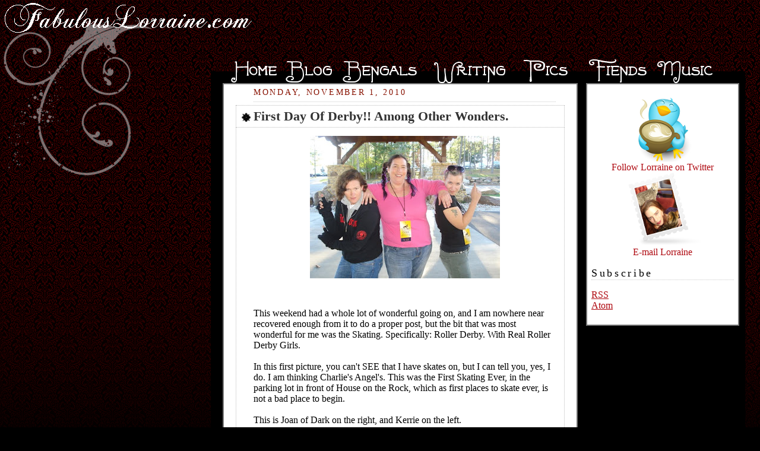

--- FILE ---
content_type: text/html; charset=UTF-8
request_url: http://blog.fabulouslorraine.com/2010/11/first-day-of-derby-among-other-wonders.html?showComment=1453459653405
body_size: 15347
content:
<html>
<head>
<Title>FabulousLorraine.com</title>
<link rel="stylesheet" type="text/css" href="http://fabulouslorraine.com/wp-content/themes/velvet/style.css.php" />
	<link rel="shortcut icon" href="http://fabulouslorraine.com/favicon.ico" type="image/vnd.microsoft.icon"> 
	<link rel="icon" href="http://fabulouslorraine.com/favicon.ico" type="image/vnd.microsoft.icon"> 

<SCRIPT LANGUAGE="JavaScript"
image1 = new Image();
image1.src = "http://fabulouslorraine.com/wp-content/themes/velvet/bengal-hover.png";
image2 = new Image();
image2.src = "http://fabulouslorraine.com/wp-content/themes/velvet/music-hover.png";
image3 = new Image();
image3.src = "http://fabulouslorraine.com/wp-content/themes/velvet/writing-hover.png";
image4 = new Image();
image4.src = "http://fabulouslorraine.com/wp-content/themes/velvet/pics-hover.png";

</script>

    <!--COMMENT-AUTHOR-PICTURE-STARTS-->
    <script src='http://dsai.588.googlepages.com/blogger_comment_author_photos.js' type='text/javascript'></script>
    <script type='text/javascript'>
    //<![CDATA[
    addLoadEvent(function(){showCommentPhotos('commentphoto','comment-author', 1);});
    //]]>
    </script><!--COMMENT-AUTHOR-PICTURE-STOPS-->
<meta name='google-adsense-platform-account' content='ca-host-pub-1556223355139109'/>
<meta name='google-adsense-platform-domain' content='blogspot.com'/>
<!-- --><style type="text/css">@import url(https://www.blogger.com/static/v1/v-css/navbar/3334278262-classic.css);
div.b-mobile {display:none;}
</style>

</head>

<body><script type="text/javascript">
    function setAttributeOnload(object, attribute, val) {
      if(window.addEventListener) {
        window.addEventListener('load',
          function(){ object[attribute] = val; }, false);
      } else {
        window.attachEvent('onload', function(){ object[attribute] = val; });
      }
    }
  </script>
<div id="navbar-iframe-container"></div>
<script type="text/javascript" src="https://apis.google.com/js/platform.js"></script>
<script type="text/javascript">
      gapi.load("gapi.iframes:gapi.iframes.style.bubble", function() {
        if (gapi.iframes && gapi.iframes.getContext) {
          gapi.iframes.getContext().openChild({
              url: 'https://www.blogger.com/navbar/7341973562786153133?origin\x3dhttp://blog.fabulouslorraine.com',
              where: document.getElementById("navbar-iframe-container"),
              id: "navbar-iframe"
          });
        }
      });
    </script>
<div id="rap">
<div id="toplefttitle">
<a href="http://fabulouslorraine.com">
<img src="http://fabulouslorraine.com/wp-content/themes/velvet/fabloswirl.png">
</a>
</div>
<div id="tabs">

<a href="http://fabulouslorraine.com">
<img src="http://fabulouslorraine.com/wp-content/themes/velvet/home.png"></a>
<a href="http://blog.fabulouslorraine.com/">
<img src="http://fabulouslorraine.com/wp-content/themes/velvet/blog.png"></a>
<a href="http://fabulouslorraine.com/bengals/" onmouseover="image1.src='http://fabulouslorraine.com/wp-content/themes/velvet/bengal-hover.png';"
onmouseout="image1.src='http://fabulouslorraine.com/wp-content/themes/velvet/bengal.png';">
<img name="image1" src="http://fabulouslorraine.com/wp-content/themes/velvet/bengal.png"></a>
<a href="http://fabulouslorraine.com/writing/" onmouseover="image3.src='http://fabulouslorraine.com/wp-content/themes/velvet/writing-hover.png';"
onmouseout="image3.src='http://fabulouslorraine.com/wp-content/themes/velvet/writing.png';">
<img name="image3" src="http://fabulouslorraine.com/wp-content/themes/velvet/writing.png"></a>
<a href="http://fabulouslorraine.com/pics/">
<img name="image4" src="http://fabulouslorraine.com/wp-content/themes/velvet/pics.png"></a>
<a href="http://fabulouslorraine.com/fiends/">
<img src="http://fabulouslorraine.com/wp-content/themes/velvet/fiends.png"></a>
<a href="http://fabulouslorraine.com/music/" onmouseover="image2.src='http://fabulouslorraine.com/wp-content/themes/velvet/music-hover.png';"
onmouseout="image2.src='http://fabulouslorraine.com/wp-content/themes/velvet/music.png';">
<img name="image2" src="http://fabulouslorraine.com/wp-content/themes/velvet/music.png"></a>
<!-- <ul id="nav">
<li class="home"><a href="http://fabulouslorraine.com">Home</a></li>
<li class="blog"><a href="http://fabulouslorraine.com/blog/">Blog</a></li>
<li class="bengals"><a href="http://fabulouslorraine.com/bengals/">Bengals</a></li>
<li class="writing"><a href="http://fabulouslorraine.com/writing/">Writing</a></li>
<li class="pics"><a href="http://fabulouslorraine.com/pics/">Pics</a></li>
<li class="fiends"><a href="http://fabulouslorraine.com/fiends/">Fiends</a></li>
<li class="music"><a href="http://fabulouslorraine.com/music/">Music</a></li>
				
				</ul> -->

</div>
<div id="sitebox">

<div id="contentleft">
<div id="contentblog">
<!-- end header -->



    
  <h2 class="date-header">Monday, November 1, 2010</h2>
  

  
     
  <!-- Begin .post -->
  <div class="post"><a name="6117317680224514330"></a>
         
    <h3 class="post-title">
	 
	 First Day Of Derby!! Among Other Wonders.
	 
    </h3>
    

	         <div class="post-body">
	<div>
      <div style="clear:both;"></div><a onblur="try {parent.deselectBloggerImageGracefully();} catch(e) {}" href="https://blogger.googleusercontent.com/img/b/R29vZ2xl/AVvXsEiC1MwL6V7FiYwYfj1U0k5WY0kqKjFcjSprzDzOuPrPUMl3lvf9NzjLdoIRYHM0qZVeEfGOID-LGHKVnQm9v6kgGMPhiGJfRBGttk1Ry4vt4QpfXu7whqR1LsWbfZWnLnev6uAxdQb489_y/s1600/q2.jpg"><img style="margin: 0px auto 10px; display: block; text-align: center; cursor: pointer; width: 320px; height: 240px;" src="https://blogger.googleusercontent.com/img/b/R29vZ2xl/AVvXsEiC1MwL6V7FiYwYfj1U0k5WY0kqKjFcjSprzDzOuPrPUMl3lvf9NzjLdoIRYHM0qZVeEfGOID-LGHKVnQm9v6kgGMPhiGJfRBGttk1Ry4vt4QpfXu7whqR1LsWbfZWnLnev6uAxdQb489_y/s320/q2.jpg" alt="" id="BLOGGER_PHOTO_ID_5534752238606034962" border="0" /></a><br /><br />This weekend had a whole lot of wonderful going on, and I am nowhere near recovered enough from it to do a proper post, but the bit that was most wonderful for me was the Skating. Specifically: Roller Derby. With Real Roller Derby Girls.<br /><br />In this first picture, you can't SEE that I have skates on, but I can tell you, yes, I do. I am thinking Charlie's Angel's. This was the First Skating Ever, in the parking lot in front of House on the Rock, which as first places to skate ever, is not a bad place to begin.<br /><br />This is Joan of Dark on the right, and Kerrie on the left.<br /><br /><a onblur="try {parent.deselectBloggerImageGracefully();} catch(e) {}" href="https://blogger.googleusercontent.com/img/b/R29vZ2xl/AVvXsEi59eS70SiuvQ7H1dwYIl76NrWv_MVD78Cy_oT2vwJJMMm15u1v-7YHJ15ZE9lEqHo5iD_b-3_BPxfB4mu-aTB4w0A68OTUT2OSBTq3eTItEk8_J9dBRnLLsyYqqL4isHhZuOAsNBrEgIAn/s1600/q.jpg"><img style="margin: 0px auto 10px; display: block; text-align: center; cursor: pointer; width: 320px; height: 240px;" src="https://blogger.googleusercontent.com/img/b/R29vZ2xl/AVvXsEi59eS70SiuvQ7H1dwYIl76NrWv_MVD78Cy_oT2vwJJMMm15u1v-7YHJ15ZE9lEqHo5iD_b-3_BPxfB4mu-aTB4w0A68OTUT2OSBTq3eTItEk8_J9dBRnLLsyYqqL4isHhZuOAsNBrEgIAn/s320/q.jpg" alt="" id="BLOGGER_PHOTO_ID_5534752237403721282" border="0" /></a>Safety is important when skating Derby, I am learning. And having people who actually CAN skate, NOT in skates holding your hands, is a good way to start. This will be helpful for both you, and the innocents around you.<br /><br /><a onblur="try {parent.deselectBloggerImageGracefully();} catch(e) {}" href="https://blogger.googleusercontent.com/img/b/R29vZ2xl/AVvXsEiQ7f3Q3uWKuFSXZgmiFRqUFfJyucG4h86Kub_1npHb8uFh4SD52VyjEILVowu0VD9R1EUeNwrG4Uv9wp0qjujmespBv0Fcb4bvQBXxdNlmyB7cuh2rAG4bONQ7nnyYOskVWYfbVYsLx9sz/s1600/SANY0016.JPG"><img style="margin: 0px auto 10px; display: block; text-align: center; cursor: pointer; width: 320px; height: 180px;" src="https://blogger.googleusercontent.com/img/b/R29vZ2xl/AVvXsEiQ7f3Q3uWKuFSXZgmiFRqUFfJyucG4h86Kub_1npHb8uFh4SD52VyjEILVowu0VD9R1EUeNwrG4Uv9wp0qjujmespBv0Fcb4bvQBXxdNlmyB7cuh2rAG4bONQ7nnyYOskVWYfbVYsLx9sz/s320/SANY0016.JPG" alt="" id="BLOGGER_PHOTO_ID_5534756511038981330" border="0" /></a>If you survive Day 1 at HOTR, you may be lucky enough to move onto Day 2. At a proper Roller Rink, where you can skate AFTER the real practice. After watching the real practice for a couple of hours, you know, beyond any shadow of a doubt, that you are not yet ready for that. Your goals become your own. Mine were simply: Get the skates on, and skate without holding an Rollers Girls hands. (May have been working against myself on that one.)<br /><br />Got the gear on and am feeling pretty tough. Yeah, I do do this all the time. (That's Jane Ire on the left.<br /><br /><a onblur="try {parent.deselectBloggerImageGracefully();} catch(e) {}" href="https://blogger.googleusercontent.com/img/b/R29vZ2xl/AVvXsEiO1G0h3x-TO4iB18CZrQ6nypvRl260Ym3fxQ1wlKKgHoxsdDegOmdc89j83TTostsomf0X4hj6Gww3MuDybSFkdkZ8hiKYhV0bRZwiAtqlG31Lg8yS8LbXy0JHkel6-uSDjJFKK0zgau4y/s1600/SANY0028.JPG"><img style="margin: 0px auto 10px; display: block; text-align: center; cursor: pointer; width: 320px; height: 180px;" src="https://blogger.googleusercontent.com/img/b/R29vZ2xl/AVvXsEiO1G0h3x-TO4iB18CZrQ6nypvRl260Ym3fxQ1wlKKgHoxsdDegOmdc89j83TTostsomf0X4hj6Gww3MuDybSFkdkZ8hiKYhV0bRZwiAtqlG31Lg8yS8LbXy0JHkel6-uSDjJFKK0zgau4y/s320/SANY0028.JPG" alt="" id="BLOGGER_PHOTO_ID_5534756510945390482" border="0" /></a>It's important to Plan stratagy. And rest. Often. Becuase your calves are going to be screaming calves of doom. They will hurt.  A lot. It is Derby, and there will be pain. Best to understand this up front. I didn't much get hipchecked, skated upon, run over, punched or hit. Just skated around. Painful enough.<br /><br /><a onblur="try {parent.deselectBloggerImageGracefully();} catch(e) {}" href="https://blogger.googleusercontent.com/img/b/R29vZ2xl/AVvXsEidtzcricz2vy1lErKvRmxB_5N8Hwh3C3z81HFvhwEnckFhDkL_291_jmQjzpTkRkJWQZmF0gisEq92hckaYYLzHUm_7iwDMePlGAzztiFqxUhRo38hlV9DCq8-p28UyknKEaGcu4c9gliT/s1600/SANY0092.JPG"><img style="margin: 0px auto 10px; display: block; text-align: center; cursor: pointer; width: 320px; height: 180px;" src="https://blogger.googleusercontent.com/img/b/R29vZ2xl/AVvXsEidtzcricz2vy1lErKvRmxB_5N8Hwh3C3z81HFvhwEnckFhDkL_291_jmQjzpTkRkJWQZmF0gisEq92hckaYYLzHUm_7iwDMePlGAzztiFqxUhRo38hlV9DCq8-p28UyknKEaGcu4c9gliT/s320/SANY0092.JPG" alt="" id="BLOGGER_PHOTO_ID_5534756512061164258" border="0" /></a>Here's Madison's Allie Gator showing me how when you think you are going to FALL on your, say ASS, crouch down and get LOW. Oddly enough, this works. And you feel really cool doing it.<br /><br />I love this. I want to skate. I grew up a figure skater. I can learn this. I can get FIT enough to do this.<br /><br />Watch me:<br /><br />(No, literally, get it???)<br /><br /><object height="385" width="640"><param name="movie" value="http://www.youtube.com/v/WFSMq1XHyCU?fs=1&amp;hl=en_US&amp;color1=0x402061&amp;color2=0x9461ca"><param name="allowFullScreen" value="true"><param name="allowscriptaccess" value="always"><embed src="http://www.youtube.com/v/WFSMq1XHyCU?fs=1&amp;hl=en_US&amp;color1=0x402061&amp;color2=0x9461ca" type="application/x-shockwave-flash" allowscriptaccess="always" allowfullscreen="true" height="385" width="640"></embed></object><br /><br />Almost as Magic as Derby was this: My Boss brought Me, Joan of Dark, Danguy, Pat Rothfuss and Tom with him on the Carousal at House on the Rock.<br /><br />Which is not something anyone will ever forget. Are we smiling like the phrase "from ear to ear" was just invented?<br /><br />Why yes, we are.<br /><br /><object height="385" width="640"><param name="movie" value="http://www.youtube.com/v/gNwAo0eNAYo?fs=1&amp;hl=en_US"><param name="allowFullScreen" value="true"><param name="allowscriptaccess" value="always"><embed src="http://www.youtube.com/v/gNwAo0eNAYo?fs=1&amp;hl=en_US" type="application/x-shockwave-flash" allowscriptaccess="always" allowfullscreen="true" height="385" width="640"></embed></object><br /><br />Love and Derby,<br />Lorraine<div style="clear:both; padding-bottom:0.25em"></div>
    </div>
    </div>
    
    <p class="post-footer">
      <em>posted by FabulousLorraine&nbsp;at 
    <a class="post-footer-link" href="http://blog.fabulouslorraine.com/2010/11/first-day-of-derby-among-other-wonders.html" title="permanent link"> 8:03 PM </a></em> &nbsp;
       
    </p>
  
  </div>
  <!-- End .post -->
  
  
  
  <!-- Begin #comments -->
 
<script type="text/javascript">
<!--
  var regexS = "[\\?&]commentPage=([^&#]*)";
  var regex = new RegExp( regexS );
  var results = regex.exec( window.location.href );
  if( results == null )
    comment_num = 0;
  else
    comment_num = (results[1] - 1) * 200;
//-->
</script>
  <div id="comments">

	<a name="comments"></a>
        <h4>52 Comments:</h4>
        <dl id="comments-block">
          
      
      <dt class="comment-poster" id="c7137475961929740514"><a name="c7137475961929740514"></a>
        At <a href="http://blog.fabulouslorraine.com/2010/11/first-day-of-derby-among-other-wonders.html?showComment=1288666147728#c7137475961929740514" title="comment permalink">21:49</a> <span style="line-height:16px" class="comment-icon blogger-comment-icon"><img src="https://resources.blogblog.com/img/b16-rounded.gif" alt="Blogger" style="display:inline;" /></span>&nbsp;<a href="https://www.blogger.com/profile/13776798562258217431" rel="nofollow">Dragonsally</a> said...
<script type="text/javascript">
<!--
comment_num++;
document.write("<span class='commentnumber'>#" + comment_num + "</span>");
//-->
</script>
      </dt>
      <dd class="comment-body">

        <p>Wheeeee. You are having FUN.<br /><br />Your ice skating skills should transfer over to roller skating really well shouldn&#39;t they?<br /><br />Took me a while, but I finally spotted you on the carousel.  My Fods, that is an awesome thing.<br /><br />I&#39;m glad you had such a wonderful weekend.</p>
      </dd>

      
      <dt class="comment-poster" id="c8048852781525671452"><a name="c8048852781525671452"></a>
        At <a href="http://blog.fabulouslorraine.com/2010/11/first-day-of-derby-among-other-wonders.html?showComment=1288666243002#c8048852781525671452" title="comment permalink">21:50</a> <span style="line-height:16px" class="comment-icon blogger-comment-icon"><img src="https://resources.blogblog.com/img/b16-rounded.gif" alt="Blogger" style="display:inline;" /></span>&nbsp;<a href="https://www.blogger.com/profile/13424603214617496330" rel="nofollow">Cecily</a> said...
<script type="text/javascript">
<!--
comment_num++;
document.write("<span class='commentnumber'>#" + comment_num + "</span>");
//-->
</script>
      </dt>
      <dd class="comment-body">

        <p>Looks absolutely delightful.  I tried skating last year sometime, and was just dreadful at it.  I used to do it as a child and never got the hang of it.  But as a teenager I got blades, and did that quite regularly.  So at the rink, I upgraded to the blades and very quickly became the queen of the rink.  I love my some roller blading.  Skating...not so much.  But it is nice to see you have such a lovely time!</p>
      </dd>

      
      <dt class="comment-poster" id="c6473166889289840406"><a name="c6473166889289840406"></a>
        At <a href="http://blog.fabulouslorraine.com/2010/11/first-day-of-derby-among-other-wonders.html?showComment=1288668632993#c6473166889289840406" title="comment permalink">22:30</a> <span style="line-height:16px" class="comment-icon blogger-comment-icon"><img src="https://resources.blogblog.com/img/b16-rounded.gif" alt="Blogger" style="display:inline;" /></span>&nbsp;<a href="https://www.blogger.com/profile/04232448783167992118" rel="nofollow">Na</a> said...
<script type="text/javascript">
<!--
comment_num++;
document.write("<span class='commentnumber'>#" + comment_num + "</span>");
//-->
</script>
      </dt>
      <dd class="comment-body">

        <p>and here i worried that HotR would be all work and no play for you.<br /><br />enjoy skating again! <br /><br />i discovered last weekend that ice skates are way more affordable than i imagined, and so think perhaps this is the winter we find more ways to be outdoors. the city has a lake, after all, on which everyone can skate, and most neighborhoods have outdoor rinks. i would expect the monsters to be literally skating circles around me in no time.</p>
      </dd>

      
      <dt class="comment-poster" id="c4433243267871157020"><a name="c4433243267871157020"></a>
        At <a href="http://blog.fabulouslorraine.com/2010/11/first-day-of-derby-among-other-wonders.html?showComment=1288669038648#c4433243267871157020" title="comment permalink">22:37</a> <span style="line-height:16px" class="comment-icon blogger-comment-icon"><img src="https://resources.blogblog.com/img/b16-rounded.gif" alt="Blogger" style="display:inline;" /></span>&nbsp;<a href="https://www.blogger.com/profile/03355803193314619996" rel="nofollow">Beez</a> said...
<script type="text/javascript">
<!--
comment_num++;
document.write("<span class='commentnumber'>#" + comment_num + "</span>");
//-->
</script>
      </dt>
      <dd class="comment-body">

        <p>Awesome! Looks like a great weekend, even if much work.<br /><br />My bunch that went to HoTR have LOTS of pictures, some of you and Boss and the gang on the carousel. Your faces are all lit up like little kids.<br /><br />I&#39;m still suffering a case of the sads from not being able to go. A bunch of my crew were flying out of Minneapolis today, so at least I got to see them last night- and feed  some of them breakfast today.</p>
      </dd>

      
      <dt class="comment-poster" id="c6481297470807625515"><a name="c6481297470807625515"></a>
        At <a href="http://blog.fabulouslorraine.com/2010/11/first-day-of-derby-among-other-wonders.html?showComment=1288671743399#c6481297470807625515" title="comment permalink">23:22</a> <span style="line-height:16px" class="comment-icon blogger-comment-icon"><img src="https://resources.blogblog.com/img/b16-rounded.gif" alt="Blogger" style="display:inline;" /></span>&nbsp;<a href="https://www.blogger.com/profile/13424603214617496330" rel="nofollow">Cecily</a> said...
<script type="text/javascript">
<!--
comment_num++;
document.write("<span class='commentnumber'>#" + comment_num + "</span>");
//-->
</script>
      </dt>
      <dd class="comment-body">

        <p>Never!  And hopefully it will be one I can make this time!  :-)</p>
      </dd>

      
      <dt class="comment-poster" id="c5577005430125913154"><a name="c5577005430125913154"></a>
        At <a href="http://blog.fabulouslorraine.com/2010/11/first-day-of-derby-among-other-wonders.html?showComment=1288677833395#c5577005430125913154" title="comment permalink">01:03</a> <span style="line-height:16px" class="comment-icon blogger-comment-icon"><img src="https://resources.blogblog.com/img/b16-rounded.gif" alt="Blogger" style="display:inline;" /></span>&nbsp;<a href="https://www.blogger.com/profile/12462723005560128474" rel="nofollow">spacedlaw</a> said...
<script type="text/javascript">
<!--
comment_num++;
document.write("<span class='commentnumber'>#" + comment_num + "</span>");
//-->
</script>
      </dt>
      <dd class="comment-body">

        <p>I saw you doing this ASS manouver!<br />That carrousel looks enormous. I am pretty sure it is magic too (not just something you read in a book).</p>
      </dd>

      
      <dt class="comment-poster" id="c2319293626445104970"><a name="c2319293626445104970"></a>
        At <a href="http://blog.fabulouslorraine.com/2010/11/first-day-of-derby-among-other-wonders.html?showComment=1288680867944#c2319293626445104970" title="comment permalink">01:54</a> <span style="line-height:16px" class="comment-icon blogger-comment-icon"><img src="https://resources.blogblog.com/img/b16-rounded.gif" alt="Blogger" style="display:inline;" /></span>&nbsp;<a href="https://www.blogger.com/profile/09234975039675044712" rel="nofollow">Marjorie</a> said...
<script type="text/javascript">
<!--
comment_num++;
document.write("<span class='commentnumber'>#" + comment_num + "</span>");
//-->
</script>
      </dt>
      <dd class="comment-body">

        <p>awesome!<br />I love the video of the carousel, with everyone&#39;s inner child unable to beieve it&#39;s true!</p>
      </dd>

      
      <dt class="comment-poster" id="c6121615464182948909"><a name="c6121615464182948909"></a>
        At <a href="http://blog.fabulouslorraine.com/2010/11/first-day-of-derby-among-other-wonders.html?showComment=1288681766869#c6121615464182948909" title="comment permalink">02:09</a> <span style="line-height:16px" class="comment-icon blogger-comment-icon"><img src="https://resources.blogblog.com/img/b16-rounded.gif" alt="Blogger" style="display:inline;" /></span>&nbsp;<a href="https://www.blogger.com/profile/04232448783167992118" rel="nofollow">Na</a> said...
<script type="text/javascript">
<!--
comment_num++;
document.write("<span class='commentnumber'>#" + comment_num + "</span>");
//-->
</script>
      </dt>
      <dd class="comment-body">

        <p>i still need to watch the videos. but my &#39;puter is not friendly to such endeavours lately.<br /><br />pumpkin hour long past. &#39;night-morning, all.</p>
      </dd>

      
      <dt class="comment-poster" id="c4104459122288382588"><a name="c4104459122288382588"></a>
        At <a href="http://blog.fabulouslorraine.com/2010/11/first-day-of-derby-among-other-wonders.html?showComment=1288700707019#c4104459122288382588" title="comment permalink">07:25</a> <span style="line-height:16px" class="comment-icon blogger-comment-icon"><img src="https://resources.blogblog.com/img/b16-rounded.gif" alt="Blogger" style="display:inline;" /></span>&nbsp;<a href="https://www.blogger.com/profile/02521037126455578791" rel="nofollow">EmilyOliveP</a> said...
<script type="text/javascript">
<!--
comment_num++;
document.write("<span class='commentnumber'>#" + comment_num + "</span>");
//-->
</script>
      </dt>
      <dd class="comment-body">

        <p>That roller derby looks like INCREDIBLE fun!</p>
      </dd>

      
      <dt class="comment-poster" id="c3521364670324846963"><a name="c3521364670324846963"></a>
        At <a href="http://blog.fabulouslorraine.com/2010/11/first-day-of-derby-among-other-wonders.html?showComment=1288703816991#c3521364670324846963" title="comment permalink">08:16</a> <span style="line-height:16px" class="comment-icon blogger-comment-icon"><img src="https://resources.blogblog.com/img/b16-rounded.gif" alt="Blogger" style="display:inline;" /></span>&nbsp;<a href="https://www.blogger.com/profile/14971422575050774216" rel="nofollow">Maura Janelle</a> said...
<script type="text/javascript">
<!--
comment_num++;
document.write("<span class='commentnumber'>#" + comment_num + "</span>");
//-->
</script>
      </dt>
      <dd class="comment-body">

        <p>Turning around is a huge feat, you should be really proud. Great Job, Lorraiane!</p>
      </dd>

      
      <dt class="comment-poster" id="c8791856046059661945"><a name="c8791856046059661945"></a>
        At <a href="http://blog.fabulouslorraine.com/2010/11/first-day-of-derby-among-other-wonders.html?showComment=1288709477324#c8791856046059661945" title="comment permalink">09:51</a> <span style="line-height:16px" class="comment-icon blogger-comment-icon"><img src="https://resources.blogblog.com/img/b16-rounded.gif" alt="Blogger" style="display:inline;" /></span>&nbsp;<a href="https://www.blogger.com/profile/14889080113368458412" rel="nofollow">FabulousLorraine</a> said...
<script type="text/javascript">
<!--
comment_num++;
document.write("<span class='commentnumber'>#" + comment_num + "</span>");
//-->
</script>
      </dt>
      <dd class="comment-body">

        <p>Wait, Maurna, I met you this weekend, didn&#39;t I??? I kept trying to figure out where I knew that NAME!<br /><br />Hit me over the head with it next time, I wanted to hang out some!!!!<br /><br />Sad morning here, all the guests are gone and what is left is work and chaos.</p>
      </dd>

      
      <dt class="comment-poster" id="c3283132943888830374"><a name="c3283132943888830374"></a>
        At <a href="http://blog.fabulouslorraine.com/2010/11/first-day-of-derby-among-other-wonders.html?showComment=1288715049474#c3283132943888830374" title="comment permalink">11:24</a> <span style="line-height:16px" class="comment-icon anon-comment-icon"><img src="https://resources.blogblog.com/img/anon16-rounded.gif" alt="Anonymous" style="display:inline;" /></span>&nbsp;<span class="anon-comment-author">Anonymous</span> said...
<script type="text/javascript">
<!--
comment_num++;
document.write("<span class='commentnumber'>#" + comment_num + "</span>");
//-->
</script>
      </dt>
      <dd class="comment-body">

        <p>This is full of so much awesome. Those roller derby girls kick ass. (Also, LOVE the pink striped socks.) One of my good friends from college is a roller derby girl in PA/NJ. If you&#39;re ever around the area, let me know. <br /><br />And OMG, that might be the coolest carousel EVER. Yay for having such a great time. :-)</p>
      </dd>

      
      <dt class="comment-poster" id="c1613428032894153239"><a name="c1613428032894153239"></a>
        At <a href="http://blog.fabulouslorraine.com/2010/11/first-day-of-derby-among-other-wonders.html?showComment=1288721939914#c1613428032894153239" title="comment permalink">13:18</a> <span style="line-height:16px" class="comment-icon blogger-comment-icon"><img src="https://resources.blogblog.com/img/b16-rounded.gif" alt="Blogger" style="display:inline;" /></span>&nbsp;<a href="https://www.blogger.com/profile/02521037126455578791" rel="nofollow">EmilyOliveP</a> said...
<script type="text/javascript">
<!--
comment_num++;
document.write("<span class='commentnumber'>#" + comment_num + "</span>");
//-->
</script>
      </dt>
      <dd class="comment-body">

        <p>Yes, the carousel was AMAZINGLY orange. This I can see despite not being there. I mean that is a HELL of an orange carousel. Whoa.</p>
      </dd>

      
      <dt class="comment-poster" id="c8710155549640609034"><a name="c8710155549640609034"></a>
        At <a href="http://blog.fabulouslorraine.com/2010/11/first-day-of-derby-among-other-wonders.html?showComment=1288722445499#c8710155549640609034" title="comment permalink">13:27</a> <span style="line-height:16px" class="comment-icon blogger-comment-icon"><img src="https://resources.blogblog.com/img/b16-rounded.gif" alt="Blogger" style="display:inline;" /></span>&nbsp;<a href="https://www.blogger.com/profile/14889080113368458412" rel="nofollow">FabulousLorraine</a> said...
<script type="text/javascript">
<!--
comment_num++;
document.write("<span class='commentnumber'>#" + comment_num + "</span>");
//-->
</script>
      </dt>
      <dd class="comment-body">

        <p>Not orange. RED.</p>
      </dd>

      
      <dt class="comment-poster" id="c7988625561631763386"><a name="c7988625561631763386"></a>
        At <a href="http://blog.fabulouslorraine.com/2010/11/first-day-of-derby-among-other-wonders.html?showComment=1288728385820#c7988625561631763386" title="comment permalink">15:06</a> <span style="line-height:16px" class="comment-icon blogger-comment-icon"><img src="https://resources.blogblog.com/img/b16-rounded.gif" alt="Blogger" style="display:inline;" /></span>&nbsp;<a href="https://www.blogger.com/profile/07517404330627066084" rel="nofollow">Vinity</a> said...
<script type="text/javascript">
<!--
comment_num++;
document.write("<span class='commentnumber'>#" + comment_num + "</span>");
//-->
</script>
      </dt>
      <dd class="comment-body">

        <p>OMG!! You got to ride the Carousel!! It&#39;s so beautiful. I would have spent the entire time just staring at it. It&#39;s so amazing. <br /><br />You were kicking ass on the skates! I&#39;m so impressed. I would be on my ass the entire time.</p>
      </dd>

      
      <dt class="comment-poster" id="c6920164020163161585"><a name="c6920164020163161585"></a>
        At <a href="http://blog.fabulouslorraine.com/2010/11/first-day-of-derby-among-other-wonders.html?showComment=1288740175561#c6920164020163161585" title="comment permalink">18:22</a> <span style="line-height:16px" class="comment-icon blogger-comment-icon"><img src="https://resources.blogblog.com/img/b16-rounded.gif" alt="Blogger" style="display:inline;" /></span>&nbsp;<a href="https://www.blogger.com/profile/13963039473362523288" rel="nofollow">Hellie</a> said...
<script type="text/javascript">
<!--
comment_num++;
document.write("<span class='commentnumber'>#" + comment_num + "</span>");
//-->
</script>
      </dt>
      <dd class="comment-body">

        <p>What Sally says, wheeeeeee! Wow you are a fast learner, looks like you&#39;re getting to grips with skating already!<br /><br />Yay you did get to ride the carousel - it looks amazing, just as magical as I pictured it! HOTR is definitely on my road trip itinerary (one of these days....)<br /><br />I did another ghost tour this weekend. Not as fun as the Dublin Ghost Bus, of course :o)</p>
      </dd>

      
      <dt class="comment-poster" id="c7731647850285291765"><a name="c7731647850285291765"></a>
        At <a href="http://blog.fabulouslorraine.com/2010/11/first-day-of-derby-among-other-wonders.html?showComment=1288743863989#c7731647850285291765" title="comment permalink">19:24</a> <span style="line-height:16px" class="comment-icon blogger-comment-icon"><img src="https://resources.blogblog.com/img/b16-rounded.gif" alt="Blogger" style="display:inline;" /></span>&nbsp;<a href="https://www.blogger.com/profile/17315945085054575229" rel="nofollow">dabbler</a> said...
<script type="text/javascript">
<!--
comment_num++;
document.write("<span class='commentnumber'>#" + comment_num + "</span>");
//-->
</script>
      </dt>
      <dd class="comment-body">

        <p>I bubbled my way back through Minneapolis and home again.  Think I told everyone (flight attendant, concierge at hotel, waitresses) I met they need to go to HOTR.  Most of them had never heard of it.  Of course, if won&#39;t be the very-special-once-in-a-lifetime-event when they go, but....still.<br /><br />MeDeadly, those skates look easy when you do it.  I know that ain&#39;t so!</p>
      </dd>

      
      <dt class="comment-poster" id="c5213267062451226701"><a name="c5213267062451226701"></a>
        At <a href="http://blog.fabulouslorraine.com/2010/11/first-day-of-derby-among-other-wonders.html?showComment=1288746023001#c5213267062451226701" title="comment permalink">20:00</a> <span style="line-height:16px" class="comment-icon blogger-comment-icon"><img src="https://resources.blogblog.com/img/b16-rounded.gif" alt="Blogger" style="display:inline;" /></span>&nbsp;<a href="https://www.blogger.com/profile/02521037126455578791" rel="nofollow">EmilyOliveP</a> said...
<script type="text/javascript">
<!--
comment_num++;
document.write("<span class='commentnumber'>#" + comment_num + "</span>");
//-->
</script>
      </dt>
      <dd class="comment-body">

        <p>Oops, sorry. RED carousel. <br /><br />Waiting waiting waiting waiting for election results! GO CHAFEE GO!</p>
      </dd>

      
      <dt class="comment-poster" id="c5253060379158039801"><a name="c5253060379158039801"></a>
        At <a href="http://blog.fabulouslorraine.com/2010/11/first-day-of-derby-among-other-wonders.html?showComment=1288747239257#c5253060379158039801" title="comment permalink">20:20</a> <span style="line-height:16px" class="comment-icon blogger-comment-icon"><img src="https://resources.blogblog.com/img/b16-rounded.gif" alt="Blogger" style="display:inline;" /></span>&nbsp;<a href="https://www.blogger.com/profile/02333636638760816308" rel="nofollow">DataGoddess</a> said...
<script type="text/javascript">
<!--
comment_num++;
document.write("<span class='commentnumber'>#" + comment_num + "</span>");
//-->
</script>
      </dt>
      <dd class="comment-body">

        <p>Wheeee!!! Ms. MeDeadly on wheels!!</p>
      </dd>

      
      <dt class="comment-poster" id="c5212232568600988496"><a name="c5212232568600988496"></a>
        At <a href="http://blog.fabulouslorraine.com/2010/11/first-day-of-derby-among-other-wonders.html?showComment=1288748780969#c5212232568600988496" title="comment permalink">20:46</a> <span style="line-height:16px" class="comment-icon blogger-comment-icon"><img src="https://resources.blogblog.com/img/b16-rounded.gif" alt="Blogger" style="display:inline;" /></span>&nbsp;<a href="https://www.blogger.com/profile/14889080113368458412" rel="nofollow">FabulousLorraine</a> said...
<script type="text/javascript">
<!--
comment_num++;
document.write("<span class='commentnumber'>#" + comment_num + "</span>");
//-->
</script>
      </dt>
      <dd class="comment-body">

        <p>Ain&#39;t easy AT ALL, this Roller Skating. Rather very hard in fact. Going again on Friday.<br /><br />I brought Kitty to ZUMBA tonight. A Steph class, figured she may as well start hard and fast. I think she liked it. AT any rate she had energy to cook dinner for us when we got home.<br /><br />I didn&#39;t.<br /><br />Did I tell you I did flying lead changes on Monday? I did. VERY cool. You do them on a horse, and sort of, well change leads while cantering.<br /><br />And on a horse as big as BIG AL, you get really powerful cantering straight.<br /><br />Good to be home. <br /><br />Missing my Joan of Dark and Jane Ire, and Karrie and Dill tho. They all went home today.<br /><br />I may be sleep typing here.</p>
      </dd>

      
      <dt class="comment-poster" id="c2471604928546827983"><a name="c2471604928546827983"></a>
        At <a href="http://blog.fabulouslorraine.com/2010/11/first-day-of-derby-among-other-wonders.html?showComment=1288751800647#c2471604928546827983" title="comment permalink">21:36</a> <span style="line-height:16px" class="comment-icon blogger-comment-icon"><img src="https://resources.blogblog.com/img/b16-rounded.gif" alt="Blogger" style="display:inline;" /></span>&nbsp;<a href="https://www.blogger.com/profile/14927250311096732078" rel="nofollow">Ms T</a> said...
<script type="text/javascript">
<!--
comment_num++;
document.write("<span class='commentnumber'>#" + comment_num + "</span>");
//-->
</script>
      </dt>
      <dd class="comment-body">

        <p>I was grinning from ear to ear just reading that! :)</p>
      </dd>

      
      <dt class="comment-poster" id="c7979905078091661343"><a name="c7979905078091661343"></a>
        At <a href="http://blog.fabulouslorraine.com/2010/11/first-day-of-derby-among-other-wonders.html?showComment=1288751833958#c7979905078091661343" title="comment permalink">21:37</a> <span style="line-height:16px" class="comment-icon blogger-comment-icon"><img src="https://resources.blogblog.com/img/b16-rounded.gif" alt="Blogger" style="display:inline;" /></span>&nbsp;<a href="https://www.blogger.com/profile/02521037126455578791" rel="nofollow">EmilyOliveP</a> said...
<script type="text/javascript">
<!--
comment_num++;
document.write("<span class='commentnumber'>#" + comment_num + "</span>");
//-->
</script>
      </dt>
      <dd class="comment-body">

        <p>This election has me in a certain degree of pain. [O_O]</p>
      </dd>

      
      <dt class="comment-poster" id="c2058830962867638918"><a name="c2058830962867638918"></a>
        At <a href="http://blog.fabulouslorraine.com/2010/11/first-day-of-derby-among-other-wonders.html?showComment=1288752274108#c2058830962867638918" title="comment permalink">21:44</a> <span style="line-height:16px" class="comment-icon blogger-comment-icon"><img src="https://resources.blogblog.com/img/b16-rounded.gif" alt="Blogger" style="display:inline;" /></span>&nbsp;<a href="https://www.blogger.com/profile/14889080113368458412" rel="nofollow">FabulousLorraine</a> said...
<script type="text/javascript">
<!--
comment_num++;
document.write("<span class='commentnumber'>#" + comment_num + "</span>");
//-->
</script>
      </dt>
      <dd class="comment-body">

        <p>I am noodle now. Just hottubbed with Kitty. That hot tub has so saved me. Again. And Again. And again.</p>
      </dd>

      
      <dt class="comment-poster" id="c4161295051750348428"><a name="c4161295051750348428"></a>
        At <a href="http://blog.fabulouslorraine.com/2010/11/first-day-of-derby-among-other-wonders.html?showComment=1288752575459#c4161295051750348428" title="comment permalink">21:49</a> <span style="line-height:16px" class="comment-icon blogger-comment-icon"><img src="https://resources.blogblog.com/img/b16-rounded.gif" alt="Blogger" style="display:inline;" /></span>&nbsp;<a href="https://www.blogger.com/profile/02521037126455578791" rel="nofollow">EmilyOliveP</a> said...
<script type="text/javascript">
<!--
comment_num++;
document.write("<span class='commentnumber'>#" + comment_num + "</span>");
//-->
</script>
      </dt>
      <dd class="comment-body">

        <p>We have no hot tub but ... I layer my shirts at night to stay warm ... and ... nah, that ain&#39;t gonna compare ... <br /><br />My gubernatorial guy won! WHOOT.</p>
      </dd>

      
      <dt class="comment-poster" id="c6692213232519727233"><a name="c6692213232519727233"></a>
        At <a href="http://blog.fabulouslorraine.com/2010/11/first-day-of-derby-among-other-wonders.html?showComment=1288792114261#c6692213232519727233" title="comment permalink">08:48</a> <span style="line-height:16px" class="comment-icon blogger-comment-icon"><img src="https://resources.blogblog.com/img/b16-rounded.gif" alt="Blogger" style="display:inline;" /></span>&nbsp;<a href="https://www.blogger.com/profile/05604909119508288912" rel="nofollow">Phiala</a> said...
<script type="text/javascript">
<!--
comment_num++;
document.write("<span class='commentnumber'>#" + comment_num + "</span>");
//-->
</script>
      </dt>
      <dd class="comment-body">

        <p>Slowly catching up on the world. <br /><br />Or not.<br /><br />Glad you all had such fun!</p>
      </dd>

      
      <dt class="comment-poster" id="c3436740902826364757"><a name="c3436740902826364757"></a>
        At <a href="http://blog.fabulouslorraine.com/2010/11/first-day-of-derby-among-other-wonders.html?showComment=1288805860050#c3436740902826364757" title="comment permalink">12:37</a> <span style="line-height:16px" class="comment-icon blogger-comment-icon"><img src="https://resources.blogblog.com/img/b16-rounded.gif" alt="Blogger" style="display:inline;" /></span>&nbsp;<a href="https://www.blogger.com/profile/01744769677638457169" rel="nofollow">Jane</a> said...
<script type="text/javascript">
<!--
comment_num++;
document.write("<span class='commentnumber'>#" + comment_num + "</span>");
//-->
</script>
      </dt>
      <dd class="comment-body">

        <p>Skating - yay!  <br /><br />Well, I missed HOTR due to a week long hospital stay.  But I&#39;m home and recovering, so that is all good.  But still sad to have missed it.  And given $$ to the airlines :-(</p>
      </dd>

      
      <dt class="comment-poster" id="c8987588042470006492"><a name="c8987588042470006492"></a>
        At <a href="http://blog.fabulouslorraine.com/2010/11/first-day-of-derby-among-other-wonders.html?showComment=1288807831354#c8987588042470006492" title="comment permalink">13:10</a> <span style="line-height:16px" class="comment-icon blogger-comment-icon"><img src="https://resources.blogblog.com/img/b16-rounded.gif" alt="Blogger" style="display:inline;" /></span>&nbsp;<a href="https://www.blogger.com/profile/02521037126455578791" rel="nofollow">EmilyOliveP</a> said...
<script type="text/javascript">
<!--
comment_num++;
document.write("<span class='commentnumber'>#" + comment_num + "</span>");
//-->
</script>
      </dt>
      <dd class="comment-body">

        <p>Oh no! What happened? Sorry, I clearly have catching up to do.</p>
      </dd>

      
      <dt class="comment-poster" id="c5195336586513222488"><a name="c5195336586513222488"></a>
        At <a href="http://blog.fabulouslorraine.com/2010/11/first-day-of-derby-among-other-wonders.html?showComment=1288817471965#c5195336586513222488" title="comment permalink">15:51</a> <span style="line-height:16px" class="comment-icon blogger-comment-icon"><img src="https://resources.blogblog.com/img/b16-rounded.gif" alt="Blogger" style="display:inline;" /></span>&nbsp;<a href="https://www.blogger.com/profile/01744769677638457169" rel="nofollow">Jane</a> said...
<script type="text/javascript">
<!--
comment_num++;
document.write("<span class='commentnumber'>#" + comment_num + "</span>");
//-->
</script>
      </dt>
      <dd class="comment-body">

        <p>Bad case of Clostridium difficile infection.</p>
      </dd>

      
      <dt class="comment-poster" id="c1408284817343006222"><a name="c1408284817343006222"></a>
        At <a href="http://blog.fabulouslorraine.com/2010/11/first-day-of-derby-among-other-wonders.html?showComment=1288831983685#c1408284817343006222" title="comment permalink">19:53</a> <span style="line-height:16px" class="comment-icon blogger-comment-icon"><img src="https://resources.blogblog.com/img/b16-rounded.gif" alt="Blogger" style="display:inline;" /></span>&nbsp;<a href="https://www.blogger.com/profile/14595160037505494910" rel="nofollow">Pi R Squared</a> said...
<script type="text/javascript">
<!--
comment_num++;
document.write("<span class='commentnumber'>#" + comment_num + "</span>");
//-->
</script>
      </dt>
      <dd class="comment-body">

        <p>Quiche!  On skates...awesome!  It brought me back to my teenage years and the local rink and the speed team.  I had sooo wanted to be in Derby, but by the time I was old enough its popularity had fizzled out.  Boo!  You&#39;ll pick it up quick enough...become one with your skates and the next thing you know you&#39;ll be flying round the floor doing circles around the others!  (I so love watching you try/learn new things.)<br />PS:  That carousel is magical and divine!</p>
      </dd>

      
      <dt class="comment-poster" id="c3423650016248431199"><a name="c3423650016248431199"></a>
        At <a href="http://blog.fabulouslorraine.com/2010/11/first-day-of-derby-among-other-wonders.html?showComment=1288832023772#c3423650016248431199" title="comment permalink">19:53</a> <span style="line-height:16px" class="comment-icon blogger-comment-icon"><img src="https://resources.blogblog.com/img/b16-rounded.gif" alt="Blogger" style="display:inline;" /></span>&nbsp;<a href="https://www.blogger.com/profile/17315945085054575229" rel="nofollow">dabbler</a> said...
<script type="text/javascript">
<!--
comment_num++;
document.write("<span class='commentnumber'>#" + comment_num + "</span>");
//-->
</script>
      </dt>
      <dd class="comment-body">

        <p>Yowzers, Jane, that&#39;s really nasty stuff.  Glad you are okay.</p>
      </dd>

      
      <dt class="comment-poster" id="c4051862189486865294"><a name="c4051862189486865294"></a>
        At <a href="http://blog.fabulouslorraine.com/2010/11/first-day-of-derby-among-other-wonders.html?showComment=1288848724934#c4051862189486865294" title="comment permalink">00:32</a> <span style="line-height:16px" class="comment-icon anon-comment-icon"><img src="https://resources.blogblog.com/img/anon16-rounded.gif" alt="Anonymous" style="display:inline;" /></span>&nbsp;<a href="http://howlokitty.livejournal.com" rel="nofollow">Wendy Withers</a> said...
<script type="text/javascript">
<!--
comment_num++;
document.write("<span class='commentnumber'>#" + comment_num + "</span>");
//-->
</script>
      </dt>
      <dd class="comment-body">

        <p>Jane- Get better!<br /><br />Some good and bad stuff going on in New Orleans. <br /><br />1. Dresden Dolls Show coming UP!!!!! I&#39;m pretty much rolling around on the ground from the excitement.<br /><br />It is confirmed that I will be teaching at least one class next semester.<br /><br />I am registered for my classes for next semester.<br /><br />I am going to see if I can get into a writing workshop in Scotland this summer.<br /><br />My mouth hurts. I&#39;m not sure how much longer I can ignore the fact that one of my wisdom teeth is crumbling away, but I cannot afford to have it taken care of. I&#39;m going to have to look into my options. Lame.</p>
      </dd>

      
      <dt class="comment-poster" id="c6536425713693747365"><a name="c6536425713693747365"></a>
        At <a href="http://blog.fabulouslorraine.com/2010/11/first-day-of-derby-among-other-wonders.html?showComment=1288880640876#c6536425713693747365" title="comment permalink">09:24</a> <span style="line-height:16px" class="comment-icon blogger-comment-icon"><img src="https://resources.blogblog.com/img/b16-rounded.gif" alt="Blogger" style="display:inline;" /></span>&nbsp;<a href="https://www.blogger.com/profile/01243038923733517688" rel="nofollow">vampi</a> said...
<script type="text/javascript">
<!--
comment_num++;
document.write("<span class='commentnumber'>#" + comment_num + "</span>");
//-->
</script>
      </dt>
      <dd class="comment-body">

        <p>awesome!</p>
      </dd>

      
      <dt class="comment-poster" id="c3302948494077864989"><a name="c3302948494077864989"></a>
        At <a href="http://blog.fabulouslorraine.com/2010/11/first-day-of-derby-among-other-wonders.html?showComment=1288881519144#c3302948494077864989" title="comment permalink">09:38</a> <span style="line-height:16px" class="comment-icon blogger-comment-icon"><img src="https://resources.blogblog.com/img/b16-rounded.gif" alt="Blogger" style="display:inline;" /></span>&nbsp;<a href="https://www.blogger.com/profile/01243038923733517688" rel="nofollow">vampi</a> said...
<script type="text/javascript">
<!--
comment_num++;
document.write("<span class='commentnumber'>#" + comment_num + "</span>");
//-->
</script>
      </dt>
      <dd class="comment-body">

        <p>oh, and nice twirl on skates</p>
      </dd>

      
      <dt class="comment-poster" id="c4498253782270723451"><a name="c4498253782270723451"></a>
        At <a href="http://blog.fabulouslorraine.com/2010/11/first-day-of-derby-among-other-wonders.html?showComment=1288883325729#c4498253782270723451" title="comment permalink">10:08</a> <span style="line-height:16px" class="comment-icon blogger-comment-icon"><img src="https://resources.blogblog.com/img/b16-rounded.gif" alt="Blogger" style="display:inline;" /></span>&nbsp;<a href="https://www.blogger.com/profile/14889080113368458412" rel="nofollow">FabulousLorraine</a> said...
<script type="text/javascript">
<!--
comment_num++;
document.write("<span class='commentnumber'>#" + comment_num + "</span>");
//-->
</script>
      </dt>
      <dd class="comment-body">

        <p>Good Morning!!!!<br /><br />That&#39;s it for me. Late-ish for work. I mean, I have BEEN working, but I need t be AT work.<br /><br />Apporopos of nothing: It is FREEZING here.</p>
      </dd>

      
      <dt class="comment-poster" id="c3198102686775260336"><a name="c3198102686775260336"></a>
        At <a href="http://blog.fabulouslorraine.com/2010/11/first-day-of-derby-among-other-wonders.html?showComment=1288888544756#c3198102686775260336" title="comment permalink">11:35</a> <span style="line-height:16px" class="comment-icon blogger-comment-icon"><img src="https://resources.blogblog.com/img/b16-rounded.gif" alt="Blogger" style="display:inline;" /></span>&nbsp;<a href="https://www.blogger.com/profile/17315945085054575229" rel="nofollow">dabbler</a> said...
<script type="text/javascript">
<!--
comment_num++;
document.write("<span class='commentnumber'>#" + comment_num + "</span>");
//-->
</script>
      </dt>
      <dd class="comment-body">

        <p>Morning!  Raining buckets here, all day, they say.  Doesn&#39;t matter, cause I get to be in the office for 11 hours, with a couple of breaks....<br /><br />Worth it to have had the days off for HOTR and Minneapolis, though.</p>
      </dd>

      
      <dt class="comment-poster" id="c7237812344295625677"><a name="c7237812344295625677"></a>
        At <a href="http://blog.fabulouslorraine.com/2010/11/first-day-of-derby-among-other-wonders.html?showComment=1288894852124#c7237812344295625677" title="comment permalink">13:20</a> <span style="line-height:16px" class="comment-icon blogger-comment-icon"><img src="https://resources.blogblog.com/img/b16-rounded.gif" alt="Blogger" style="display:inline;" /></span>&nbsp;<a href="https://www.blogger.com/profile/01304351215076622980" rel="nofollow">Chantrelle</a> said...
<script type="text/javascript">
<!--
comment_num++;
document.write("<span class='commentnumber'>#" + comment_num + "</span>");
//-->
</script>
      </dt>
      <dd class="comment-body">

        <p>We got home last night. What a wonderful week. I&#39;m still in a bit of a daze about it.  That is the first time I&#39;ve seen Kitty, Quiche and Boss together. I didn&#39;t think it was possible.  I made Ben&#39;s teacher insanely jealous this morning by first describing HOTR to her then telling her there were also derby girls there (she just had to retire her skates due to knee injury). <br /><br />I just uploaded <a href="http://picasaweb.google.com/vampandorahotr/HouseOnTheRockVacation2010" rel="nofollow">my pics from the week</a>. Lots of dark, blurry, red-lit pictures but i love them nonetheless.<br /><br />Back to &quot;normal&quot; life now here too.  &#39;<br /><br />It was good to see you, however briefly, Lorraine!!!</p>
      </dd>

      
      <dt class="comment-poster" id="c3655302901866494270"><a name="c3655302901866494270"></a>
        At <a href="http://blog.fabulouslorraine.com/2010/11/first-day-of-derby-among-other-wonders.html?showComment=1288900948049#c3655302901866494270" title="comment permalink">15:02</a> <span style="line-height:16px" class="comment-icon blogger-comment-icon"><img src="https://resources.blogblog.com/img/b16-rounded.gif" alt="Blogger" style="display:inline;" /></span>&nbsp;<a href="https://www.blogger.com/profile/01304351215076622980" rel="nofollow">Chantrelle</a> said...
<script type="text/javascript">
<!--
comment_num++;
document.write("<span class='commentnumber'>#" + comment_num + "</span>");
//-->
</script>
      </dt>
      <dd class="comment-body">

        <p>Oops, ticky tick</p>
      </dd>

      
      <dt class="comment-poster" id="c7134763805281311693"><a name="c7134763805281311693"></a>
        At <a href="http://blog.fabulouslorraine.com/2010/11/first-day-of-derby-among-other-wonders.html?showComment=1288905376877#c7134763805281311693" title="comment permalink">16:16</a> <span style="line-height:16px" class="comment-icon blogger-comment-icon"><img src="https://resources.blogblog.com/img/b16-rounded.gif" alt="Blogger" style="display:inline;" /></span>&nbsp;<a href="https://www.blogger.com/profile/13776798562258217431" rel="nofollow">Dragonsally</a> said...
<script type="text/javascript">
<!--
comment_num++;
document.write("<span class='commentnumber'>#" + comment_num + "</span>");
//-->
</script>
      </dt>
      <dd class="comment-body">

        <p>Great photos...and I have to ask, has Ben had a growth spurt?  He seems bigger.</p>
      </dd>

      
      <dt class="comment-poster" id="c1148904031534592957"><a name="c1148904031534592957"></a>
        At <a href="http://blog.fabulouslorraine.com/2010/11/first-day-of-derby-among-other-wonders.html?showComment=1288905878063#c1148904031534592957" title="comment permalink">16:24</a> <span style="line-height:16px" class="comment-icon blogger-comment-icon"><img src="https://resources.blogblog.com/img/b16-rounded.gif" alt="Blogger" style="display:inline;" /></span>&nbsp;<a href="https://www.blogger.com/profile/01304351215076622980" rel="nofollow">Chantrelle</a> said...
<script type="text/javascript">
<!--
comment_num++;
document.write("<span class='commentnumber'>#" + comment_num + "</span>");
//-->
</script>
      </dt>
      <dd class="comment-body">

        <p>Ben is growing like a weed.  He&#39;s 4&#39; tall now. It&#39;s crazy. According to those calculator dealies, he&#39;ll be 6&#39;3&quot; when fully grown. (my cousins are 6&#39;4&quot; and 6&#39;5&quot; so it runs in my family)</p>
      </dd>

      
      <dt class="comment-poster" id="c8564499586179002700"><a name="c8564499586179002700"></a>
        At <a href="http://blog.fabulouslorraine.com/2010/11/first-day-of-derby-among-other-wonders.html?showComment=1288910849327#c8564499586179002700" title="comment permalink">17:47</a> <span style="line-height:16px" class="comment-icon blogger-comment-icon"><img src="https://resources.blogblog.com/img/b16-rounded.gif" alt="Blogger" style="display:inline;" /></span>&nbsp;<a href="https://www.blogger.com/profile/13776798562258217431" rel="nofollow">Dragonsally</a> said...
<script type="text/javascript">
<!--
comment_num++;
document.write("<span class='commentnumber'>#" + comment_num + "</span>");
//-->
</script>
      </dt>
      <dd class="comment-body">

        <p>I&#39;m glad my eyes weren&#39;t deceiving me.  He&#39;s looking good!</p>
      </dd>

      
      <dt class="comment-poster" id="c860342632662523042"><a name="c860342632662523042"></a>
        At <a href="http://blog.fabulouslorraine.com/2010/11/first-day-of-derby-among-other-wonders.html?showComment=1288920640526#c860342632662523042" title="comment permalink">20:30</a> <span style="line-height:16px" class="comment-icon blogger-comment-icon"><img src="https://resources.blogblog.com/img/b16-rounded.gif" alt="Blogger" style="display:inline;" /></span>&nbsp;<a href="https://www.blogger.com/profile/08270744363847902408" rel="nofollow">One Sock Short</a> said...
<script type="text/javascript">
<!--
comment_num++;
document.write("<span class='commentnumber'>#" + comment_num + "</span>");
//-->
</script>
      </dt>
      <dd class="comment-body">

        <p>I feel like such a prodigal fiend. Been away too long. Uberwhelmed, I guess.<br /><br />That first photo really shows off your FIT Lorraine! Fantastic!</p>
      </dd>

      
      <dt class="comment-poster" id="c1808704703947105948"><a name="c1808704703947105948"></a>
        At <a href="http://blog.fabulouslorraine.com/2010/11/first-day-of-derby-among-other-wonders.html?showComment=1288923800104#c1808704703947105948" title="comment permalink">21:23</a> <span style="line-height:16px" class="comment-icon blogger-comment-icon"><img src="https://resources.blogblog.com/img/b16-rounded.gif" alt="Blogger" style="display:inline;" /></span>&nbsp;<a href="https://www.blogger.com/profile/14889080113368458412" rel="nofollow">FabulousLorraine</a> said...
<script type="text/javascript">
<!--
comment_num++;
document.write("<span class='commentnumber'>#" + comment_num + "</span>");
//-->
</script>
      </dt>
      <dd class="comment-body">

        <p>Thanks, OSS!<br /><br />New post is UP! For the WIN...</p>
      </dd>

      
      <dt class="comment-poster" id="c5899791771658848378"><a name="c5899791771658848378"></a>
        At <a href="http://blog.fabulouslorraine.com/2010/11/first-day-of-derby-among-other-wonders.html?showComment=1455934798072#c5899791771658848378" title="comment permalink">20:19</a> <span style="line-height:16px" class="comment-icon blogger-comment-icon"><img src="https://resources.blogblog.com/img/b16-rounded.gif" alt="Blogger" style="display:inline;" /></span>&nbsp;<a href="https://www.blogger.com/profile/07178655273137473683" rel="nofollow">Unknown</a> said...
<script type="text/javascript">
<!--
comment_num++;
document.write("<span class='commentnumber'>#" + comment_num + "</span>");
//-->
</script>
      </dt>
      <dd class="comment-body">

        <p>2016-2-20 leilei<br /><a href="http://www.katespadeoutletsale.in.net" rel="nofollow"><strong>kate spade outlet</strong></a><br /><a href="http://www.new-balanceoutlet.us" rel="nofollow"><strong>new balance shoes</strong></a><br /><a href="http://www.adidasgazelle.me.uk" rel="nofollow"><strong>adidas gazelle</strong></a><br /><a href="http://www.louisvuittonoutlets.name" rel="nofollow"><strong>louis vuitton purses</strong></a><br /><a href="http://www.cheapwholesaleuggboots.com" rel="nofollow"><strong>cheap ugg boots</strong></a><br /><a href="http://www.michaelkorshandbag.org.uk" rel="nofollow"><strong>michael kors handbags</strong></a><br /><a href="http://www.canadagooseoutlet.cc" rel="nofollow"><strong>canada gooses outlet</strong></a><br /><a href="http://www.nikeuk.me.uk" rel="nofollow"><strong>nike uk</strong></a><br /><a href="http://www.michaelkors-uk.me.uk" rel="nofollow"><strong>michael kors outlet</strong></a><br /><a href="http://www.louis-vuitton-outlet.us.com" rel="nofollow"><strong>louis vuitton outlet</strong></a><br /><a href="http://www.louis-vuitton-outlet.us.com" rel="nofollow"><strong>louis vuitton handbags</strong></a><br /><a href="http://www.coach-factoryoutlet.eu.com" rel="nofollow"><strong>coach factory</strong></a><br /><a href="http://www.mcmhandbags.name" rel="nofollow"><strong>mcm handbags</strong></a><br /><a href="http://www.oakley--sunglasses.us.org" rel="nofollow"><strong>cheap oakley sunglasses</strong></a><br /><a href="http://www.montblancpens.us.org" rel="nofollow"><strong>mont blanc pens</strong></a><br /><a href="http://www.michaelkors-handbags.me.uk" rel="nofollow"><strong>michael kors bags</strong></a><br /><a href="http://www.nike-tn-pascher.fr" rel="nofollow"><strong>nike tn pas cher</strong></a><br /><a href="http://www.fitflops.in.net" rel="nofollow"><strong>fitflops shoes</strong></a><br /><a href="http://www.ghdhairstraighteners.com.co" rel="nofollow"><strong>ghd hair straighteners</strong></a><br /><a href="http://www.saclongchamp--pascher.fr" rel="nofollow"><strong>longchamp pas cher</strong></a><br /><a href="http://www.quality-outlet.com" rel="nofollow"><strong>nike shoes</strong></a><br /><a href="http://canadagoose.outletmalls.us.com" rel="nofollow"><strong>canada goose jackets</strong></a><br /><a href="http://www.michaelkorsukbag.co.uk" rel="nofollow"><strong>michael kors bag</strong></a><br /><a href="http://www.hermesbelt.in.net" rel="nofollow"><strong>hermes belt</strong></a><br /><a href="http://www.timberlanduk.me.uk" rel="nofollow"><strong>timberland uk</strong></a><br /><a href="http://www.adidasshoes.name" rel="nofollow"><strong>adidas running shoes</strong></a><br /><a href="http://www.ugg-boots-australia.com" rel="nofollow"><strong>ugg boots australia</strong></a><br /><a href="http://christianlouboutin.outletmalls.us.com" rel="nofollow"><strong>christian louboutin outlet</strong></a><br /><a href="http://www.nike-airmax.org.uk" rel="nofollow"><strong>air max 90</strong></a><br /><a href="http://www.fitflops.us" rel="nofollow"><strong>fitflops sale clearance</strong></a><br /><a href="http://www.truereligion-outlet.in.net" rel="nofollow"><strong>true religion sale</strong></a><br /><a href="http://burberry.eshopping.us.com" rel="nofollow"><strong>burberry outlet online</strong></a><br /><a href="http://www.edhardyukclothing.me.uk" rel="nofollow"><strong>ed hardy uk</strong></a><br /><a href="http://www.authenticlouisvuittonhandbags.net" rel="nofollow"><strong>louis vuitton</strong></a><br /><a href="http://www.michaelkorshandbag.org.uk" rel="nofollow"><strong>michael kors uk</strong></a><br /><a href="http://www.airmax95.org.uk" rel="nofollow"><strong>nike air max 95</strong></a><br /><a href="http://www.coachoutletonlinespick.org" rel="nofollow"><strong>coach outlet online</strong></a><br /><a href="http://michaelkors.outletmalls.us.com" rel="nofollow"><strong>michael kors outlet</strong></a><br /><a href="http://oakley.shopgioia.com" rel="nofollow"><strong>oakley outlet</strong></a><br /><a href="http://www.fitflopssaleclearance.com" rel="nofollow"><strong>fitflop sale </strong></a><br /></p>
      </dd>

      
      <dt class="comment-poster" id="c4721502437107236695"><a name="c4721502437107236695"></a>
        At <a href="http://blog.fabulouslorraine.com/2010/11/first-day-of-derby-among-other-wonders.html?showComment=1470463834660#c4721502437107236695" title="comment permalink">01:10</a> <span style="line-height:16px" class="comment-icon blogger-comment-icon"><img src="https://resources.blogblog.com/img/b16-rounded.gif" alt="Blogger" style="display:inline;" /></span>&nbsp;<a href="https://www.blogger.com/profile/15480087743278905801" rel="nofollow">Unknown</a> said...
<script type="text/javascript">
<!--
comment_num++;
document.write("<span class='commentnumber'>#" + comment_num + "</span>");
//-->
</script>
      </dt>
      <dd class="comment-body">

        <p><a href="https://onlinesbi.io/adding-intra-bank-beneficiary-others-sbi-account.php" rel="nofollow">add intra bank beneficiary to sbi</a></p>
      </dd>

      
      <dt class="comment-poster" id="c6938292827686188633"><a name="c6938292827686188633"></a>
        At <a href="http://blog.fabulouslorraine.com/2010/11/first-day-of-derby-among-other-wonders.html?showComment=1472192130623#c6938292827686188633" title="comment permalink">01:15</a> <span style="line-height:16px" class="comment-icon blogger-comment-icon"><img src="https://resources.blogblog.com/img/b16-rounded.gif" alt="Blogger" style="display:inline;" /></span>&nbsp;<a href="https://www.blogger.com/profile/05574238332145141757" rel="nofollow">MD TAUQEER</a> said...
<script type="text/javascript">
<!--
comment_num++;
document.write("<span class='commentnumber'>#" + comment_num + "</span>");
//-->
</script>
      </dt>
      <dd class="comment-body">

        <p><a href="http://happynavratri.xyz/navratri-day-6-goddess-katyayani-navratri-day-6-pooja-procedure.php" rel="nofollow">navratri day 6</a></p>
      </dd>

      
      <dt class="comment-poster" id="c9077472817241282838"><a name="c9077472817241282838"></a>
        At <a href="http://blog.fabulouslorraine.com/2010/11/first-day-of-derby-among-other-wonders.html?showComment=1472913123101#c9077472817241282838" title="comment permalink">09:32</a> <span style="line-height:16px" class="comment-icon blogger-comment-icon"><img src="https://resources.blogblog.com/img/b16-rounded.gif" alt="Blogger" style="display:inline;" /></span>&nbsp;<a href="https://www.blogger.com/profile/08914861724306532669" rel="nofollow">Unknown</a> said...
<script type="text/javascript">
<!--
comment_num++;
document.write("<span class='commentnumber'>#" + comment_num + "</span>");
//-->
</script>
      </dt>
      <dd class="comment-body">

        <p><a href="http://www.sultanmoviereviews.com/" rel="nofollow">happy Ganesh Chaturthi 2016</a><br /><a href="http://www.sultanmoviereviews.com/2016/08/devotional-sms-of-happy-ganesh.html" rel="nofollow">happy Ganesh Chaturthi 2016 SMS</a><br /><a href="http://www.sultanmoviereviews.com/2016/08/15-top-best-wishes-of-happy-ganesh.html" rel="nofollow">happy Ganesh Chaturthi 2016 Wishes</a><br /><a href="http://www.sultanmoviereviews.com/2016/08/ganesh-chaturthi-2016-message-top-best.html" rel="nofollow">happy Ganesh Chaturthi 2016 Message</a><br /><a href="http://www.sultanmoviereviews.com/2016/08/some-famous-quotes-sayings-of-ganesh.html" rel="nofollow">happy Ganesh Chaturthi 2016 Quotes</a><br /><a href="http://www.sultanmoviereviews.com/2016/08/hd-images-of-ganesh-chaturthi-2016.html" rel="nofollow">happy Ganesh Chaturthi 2016 Images</a><br /><a href="http://www.sultanmoviereviews.com/2016/08/hd-wallpapers-of-happy-ganesh-chaturthi.html" rel="nofollow">happy Ganesh Chaturthi 2016 Wallpapers</a><br /><a href="http://www.sultanmoviereviews.com/2016/08/happy-ganesh-chaturthi-greeting-cards.html" rel="nofollow">happy Ganesh Chaturthi 2016 Greetings</a><br /><a href="http://www.sultanmoviereviews.com/2016/08/unique-happy-ganesh-chaturthi-poems.html" rel="nofollow">happy Ganesh Chaturthi 2016 Poems</a><br /><a href="http://www.sultanmoviereviews.com/2016/08/top-best-ganesh-chaturthi-bhajans.html" rel="nofollow">happy Ganesh Chaturthi 2016 Bhajans</a><br /><a href="http://www.sultanmoviereviews.com/2016/08/happy-ganesh-chaturthi-whatsapp-status.html" rel="nofollow">happy Ganesh Chaturthi 2016 Whatsapp Status</a><br /><a href="http://www.sultanmoviereviews.com/2016/08/wishing-quotes-wishing-sms-wishing.html" rel="nofollow">happy Ganesh Chaturthi 2016 Wishing Quotes</a><br /><a href="http://www.sultanmoviereviews.com/2016/08/hd-happy-ganesh-chaturthi-2016-pictures.html" rel="nofollow">happy Ganesh Chaturthi 2016 Pictures</a><br /><a href="http://www.sultanmoviereviews.com/2016/08/splendid-happy-ganesh-chaturthi-2016.html" rel="nofollow">happy Ganesh Chaturthi 2016 Photos</a><br /><a href="http://www.sultanmoviereviews.com/2016/08/ganesh-chaturthi-sms-best-happy-ganesh.html" rel="nofollow">happy Ganesh Chaturthi 2016 SMS Wishes</a><br /><a href="http://www.sultanmoviereviews.com/2016/08/ganesh-chaturthi-2016-message-quotes.html" rel="nofollow">happy Ganesh Chaturthi 2016 Message In Marathi Gujarati</a><br /><a href="http://www.sultanmoviereviews.com/2016/09/50-ganesh-chaturthi-2016-wishes-quotes.html" rel="nofollow">happy Ganesh Chaturthi 2016 wishes quotes</a><br /><a href="http://www.sultanmoviereviews.com/2016/09/30-ganesh-chaturthi-2016-wishes-top.html" rel="nofollow">happy Ganesh Chaturthi 2016 wishes message</a></p>
      </dd>

      
      <dt class="comment-poster" id="c8733832301786846104"><a name="c8733832301786846104"></a>
        At <a href="http://blog.fabulouslorraine.com/2010/11/first-day-of-derby-among-other-wonders.html?showComment=1477379667637#c8733832301786846104" title="comment permalink">02:14</a> <span style="line-height:16px" class="comment-icon blogger-comment-icon"><img src="https://resources.blogblog.com/img/b16-rounded.gif" alt="Blogger" style="display:inline;" /></span>&nbsp;<a href="https://www.blogger.com/profile/01307268909935474636" rel="nofollow">Karen</a> said...
<script type="text/javascript">
<!--
comment_num++;
document.write("<span class='commentnumber'>#" + comment_num + "</span>");
//-->
</script>
      </dt>
      <dd class="comment-body">

        <p>Our Bengals House Flag hangs vertically and provides a top sleeve for insertion of your flagpole. The Bengals House Flag measures 28x42 inches, is constructed of 2-ply polyester, and both sides are dye sublimated with the NFL team logo as shown.The house flag for Bengals has a liner sewn between its two polyester sides, therefore, this flag is viewable and readable correctly on both sides.Hang your Bengals House Flag with our banner pole or fly it with our 5&#39; wood flagpole and adjustable flag bracket.<br /><br /><a href="http://www.annaflag.com/nfl-flags-c-1/" rel="nofollow">nfl house divided flags</a><br /><a href="http://www.annaflag.com/" rel="nofollow">dallas cowboys american flag</a><a href="http://www.annaflag.com/stlouis-rams-c-1_37/" rel="nofollow">cheap St.Louis Rams house divided flags</a><br /><a href="http://www.annaflag.com/atlanta-falcons-c-1_10/" rel="nofollow">Falcons house divided flags</a></p>
      </dd>

      
      <dt class="comment-poster" id="c5485687576418943547"><a name="c5485687576418943547"></a>
        At <a href="http://blog.fabulouslorraine.com/2010/11/first-day-of-derby-among-other-wonders.html?showComment=1477381870597#c5485687576418943547" title="comment permalink">02:51</a> <span style="line-height:16px" class="comment-icon blogger-comment-icon"><img src="https://resources.blogblog.com/img/b16-rounded.gif" alt="Blogger" style="display:inline;" /></span>&nbsp;<a href="https://www.blogger.com/profile/01307268909935474636" rel="nofollow">Karen</a> said...
<script type="text/javascript">
<!--
comment_num++;
document.write("<span class='commentnumber'>#" + comment_num + "</span>");
//-->
</script>
      </dt>
      <dd class="comment-body">

        <p>Diverso dal quarta stella di fortuna applicati alle Galatasaray 15-16 maglie, il nuovo kit di casa Nike Galatasaray 16-17 è dotato di quattro stelle che siano allineati correttamente sopra la cresta del club<a href="http://www.annamaglie.com" title="poco prezzo magliette" rel="nofollow">maglie da calcio a poco prezzo</a>,<br /><a href="http://www.annamaglie.com" title="maglie calcio prezzo" rel="nofollow">magliette da calcio poco prezzo</a>,  <a href="http://www.annamaglie.com/deportivo-c-5_46/" rel="nofollow">Maglia Deportivo a poco prezzo shop</a><br />  <a href="http://www.annamaglie.com/real-madrid-c-5_7/" rel="nofollow">Maglia real madrid a poco prezzo 2017</a></p>
      </dd>

      
      <dt class="comment-poster" id="c5519066063881220204"><a name="c5519066063881220204"></a>
        At <a href="http://blog.fabulouslorraine.com/2010/11/first-day-of-derby-among-other-wonders.html?showComment=1486127309826#c5519066063881220204" title="comment permalink">07:08</a> <span style="line-height:16px" class="comment-icon blogger-comment-icon"><img src="https://resources.blogblog.com/img/b16-rounded.gif" alt="Blogger" style="display:inline;" /></span>&nbsp;<a href="https://www.blogger.com/profile/12553079764428441504" rel="nofollow">ayesha</a> said...
<script type="text/javascript">
<!--
comment_num++;
document.write("<span class='commentnumber'>#" + comment_num + "</span>");
//-->
</script>
      </dt>
      <dd class="comment-body">

        <p>Visit us now to view &amp; share beautiful collection of Best Images of <br /><a href="https://cinecam.co.uk/happy-rose-day-2017/" rel="nofollow"> rose day quotes </a><br /></p>
      </dd>

      
      <dt class="comment-poster" id="c3478391893090997590"><a name="c3478391893090997590"></a>
        At <a href="http://blog.fabulouslorraine.com/2010/11/first-day-of-derby-among-other-wonders.html?showComment=1489224049918#c3478391893090997590" title="comment permalink">03:20</a> <span style="line-height:16px" class="comment-icon blogger-comment-icon"><img src="https://resources.blogblog.com/img/b16-rounded.gif" alt="Blogger" style="display:inline;" /></span>&nbsp;<a href="https://www.blogger.com/profile/02347430865150391231" rel="nofollow">Rashmi Panwar</a> said...
<script type="text/javascript">
<!--
comment_num++;
document.write("<span class='commentnumber'>#" + comment_num + "</span>");
//-->
</script>
      </dt>
      <dd class="comment-body">

        <p>thanks for sharing this comment...<br /><br /><br /><a href="http://www.bollywoodmoi.com/" rel="nofollow">Bollywood Moi</a></p>
      </dd>

      
      <dt class="comment-poster" id="c4195975530884974993"><a name="c4195975530884974993"></a>
        At <a href="http://blog.fabulouslorraine.com/2010/11/first-day-of-derby-among-other-wonders.html?showComment=1500365903325#c4195975530884974993" title="comment permalink">03:18</a> <span style="line-height:16px" class="comment-icon blogger-comment-icon"><img src="https://resources.blogblog.com/img/b16-rounded.gif" alt="Blogger" style="display:inline;" /></span>&nbsp;<a href="https://www.blogger.com/profile/05537108229501880465" rel="nofollow">Unknown</a> said...
<script type="text/javascript">
<!--
comment_num++;
document.write("<span class='commentnumber'>#" + comment_num + "</span>");
//-->
</script>
      </dt>
      <dd class="comment-body">

        <p>The most unique way to celebrate Friendship Day would be hold a gathering for your favorate images,quotes,hd wallpapers,messages,pics,photos and many more... Be that as it may, this thought needs a touch of arranging and exertion as you have to choose where to post(facebook,whatssapp,twitter,instagrame etc..) Once that is done, ring your pals and simply have your indulgence !<br /><br /><a href="http://www.friendshipdayimage.com/best-150-happy-friendship-day-2017-images-wallpapers-photos-whatsapp-dps/" rel="nofollow">happy friendship day images</a><br /><a href="http://www.friendshipdayimage.com/best-150-happy-friendship-day-2017-images-wallpapers-photos-whatsapp-dps/" rel="nofollow">happy friendship day 2017</a><br /><a href="http://www.friendshipdayimage.com/best-150-happy-friendship-day-2017-images-wallpapers-photos-whatsapp-dps/" rel="nofollow">friendship day quotes </a><br /><a href="http://www.friendshipdayimage.com/best-150-happy-friendship-day-2017-images-wallpapers-photos-whatsapp-dps/" rel="nofollow">happy friendship day quotes</a> <br /><a href="http://www.friendshipdayimage.com/best-150-happy-friendship-day-2017-images-wallpapers-photos-whatsapp-dps/" rel="nofollow">friendship images with quotes </a><br /><a href="http://www.friendshipdayimage.com/best-150-happy-friendship-day-2017-images-wallpapers-photos-whatsapp-dps/" rel="nofollow">friendship day messages </a><br /><a href="http://www.friendshipdayimage.com/best-150-happy-friendship-day-2017-images-wallpapers-photos-whatsapp-dps/" rel="nofollow">friendship day wishes </a><br /><a href="http://www.friendshipdayimage.com/best-150-happy-friendship-day-2017-images-wallpapers-photos-whatsapp-dps/" rel="nofollow">happy friendship day message </a><br /><a href="http://www.friendshipdayimage.com/best-150-happy-friendship-day-2017-images-wallpapers-photos-whatsapp-dps/" rel="nofollow">friendship day status </a><br /><a href="http://www.friendshipdayimage.com/best-150-happy-friendship-day-2017-images-wallpapers-photos-whatsapp-dps/" rel="nofollow">friendship day date </a><br /><a href="http://www.friendshipdayimage.com/best-150-happy-friendship-day-2017-images-wallpapers-photos-whatsapp-dps/" rel="nofollow">happy friendship day date </a><br /><a href="http://www.friendshipdayimage.com/best-150-happy-friendship-day-2017-images-wallpapers-photos-whatsapp-dps/" rel="nofollow">happy friendship day images </a><br /><br /><br /></p>
      </dd>

      
      <dt class="comment-poster" id="c9021857796033406983"><a name="c9021857796033406983"></a>
        At <a href="http://blog.fabulouslorraine.com/2010/11/first-day-of-derby-among-other-wonders.html?showComment=1507786613967#c9021857796033406983" title="comment permalink">00:36</a> <span style="line-height:16px" class="comment-icon blogger-comment-icon"><img src="https://resources.blogblog.com/img/b16-rounded.gif" alt="Blogger" style="display:inline;" /></span>&nbsp;<a href="https://www.blogger.com/profile/04011849616580010263" rel="nofollow">adidas nmd</a> said...
<script type="text/javascript">
<!--
comment_num++;
document.write("<span class='commentnumber'>#" + comment_num + "</span>");
//-->
</script>
      </dt>
      <dd class="comment-body">

        <p><a href="http://pittsburghsteelers.jerseyssale.us.com" rel="nofollow"><strong>pittsburgh steelers jersey</strong></a><br /><a href="http://www.coach-handbags.cc" rel="nofollow"><strong>coach handbags</strong></a><br /><a href="http://cavaliers.jerseyssale.us.com" rel="nofollow"><strong>cleveland cavaliers</strong></a><br /><a href="http://www.oakleysunglasseswholesalecheap.us.com" rel="nofollow"><strong>oakley sunglasses wholesale</strong></a><br /><a href="http://www.longchamp-outlets.us.com" rel="nofollow"><strong>longchamp outlet</strong></a><br /><a href="http://www.ralphlaurenoutlets.co.uk" rel="nofollow"><strong>polo ralph lauren</strong></a><br /><a href="http://www.nikehuaraches.org.uk" rel="nofollow"><strong>nike air huarache</strong></a><br /><a href="http://www.michaelkors-handbags.org.uk" rel="nofollow"><strong>michael kors handbags</strong></a><br /><a href="http://www.christian-louboutinoutlet.us" rel="nofollow"><strong>christian louboutin shoes</strong></a><br /><a href="http://www.ralph-laurenoutletuk.co.uk" rel="nofollow"><strong>polo ralph lauren</strong></a><br /></p>
      </dd>

      
      
    </dl>
		<p class="comment-timestamp">

    <a class="comment-link" href="https://www.blogger.com/comment/fullpage/post/7341973562786153133/6117317680224514330">Post a Comment</a>
    </p>
    <p id="postfeeds">Subscribe to Post Comments [<a target="_blank" href="http://blog.fabulouslorraine.com/feeds/6117317680224514330/comments/default" type="application/atom+xml">Atom</a>]</p>
    	    
    


		<p class="comment-timestamp">
	<a href="http://blog.fabulouslorraine.com/">&lt;&lt; Home</a>
    </p>
    </div>



  <!-- End #comments -->


<!-- end content -->
</div>

<div id="bloggersidebar">
<!-- begin sidebar -->

    <!-- Begin #profile-container -->
<!--
   <div id='profile-container'>
<h2 class='sidebar-title'>Contributors</h2>
<ul class='profile-datablock'>
<li class='profile-link'><a rel='author' href='https://www.blogger.com/profile/14889080113368458412'>FabulousLorraine</a></li>
<li class='profile-link'><a rel='author' href='https://www.blogger.com/profile/00894953005632382940'>Dan Guy</a></li>
<li class='profile-link'><a rel='author' href='https://www.blogger.com/profile/10779396821248761976'>Dr Wicked</a></li>
</ul>
</div>

//-->
  <!-- End #profile -->



    <!-- Begin .box -->

  <div class="box"><div class="box2"><div class="box3">
<p align="center">
<a href="http://twitter.com/fablor" style="text-decoration:none"><img src="http://fabulouslorraine.com/6.png" width="108"><br/>Follow Lorraine on Twitter</a>
<br><a href="mailto:fabulouslorraine@gmail.com" style="text-decoration:none"><img src="http://fabulouslorraine.com/Q3.png" width="128"><br/>E-mail Lorraine</a></p>
        


       
<h2 class="sidebar-title">Subscribe</h2>
    <p><a href="http://fabulouslorraine.com/blog/rss.xml">RSS</a><br/>
<a href="http://fabulouslorraine.com/blog/atom.xml">Atom</a>
</p>



    </div></div></div>

  <!-- End .box -->




<!-- end sidebar -->
</div>



<!-- begin footer -->
</div>





</div>
<script type="text/javascript">
var gaJsHost = (("https:" == document.location.protocol) ? "https://ssl." : "http://www.");
document.write(unescape("%3Cscript src='" + gaJsHost + "google-analytics.com/ga.js' type='text/javascript'%3E%3C/script%3E"));
</script>
<script type="text/javascript">
try {
var pageTracker = _gat._getTracker("UA-7639740-1");
pageTracker._trackPageview();
} catch(err) {}</script>
</body>
</html>

--- FILE ---
content_type: text/css
request_url: http://fabulouslorraine.com/wp-content/themes/velvet/style.css.php
body_size: 9231
content:
/*
Theme Name: Velvet Upholstery Theme
Theme URI: http://drwicked.com/
Description: Based on Wordpress Classic by Dave Shea
Version: 1.0
Author: Dr Wicked (Jeff Printy)
Tags: mantle color, variable width, two columns, widgets

*/
#navbar-iframe { display: none !important;}

.commentnumber {
	position: relative;
	top: -25px;
	float: right;
	font-size: 20px;
}

#sitebox {
	width:880px;
/*overflow:auto;*/
position:absolute;
right:25px;
margin-top:120px;
background-color:#000;
padding:10px;
}

#contentblog {
	margin: 10px;
width:580px;
float:left;
padding:0 7 0 7;
background-color:white;
color:black;
font-family:"Trebuchet MS", Georgia, Times, serif;
border:2px solid #777;

}

#bloggersidebar {
width:240px;
float:right;
background-color:white;
color:black;
padding:7px;
margin-top:10px;
border:2px solid #777;
font-family:"Trebuchet MS", Georgia, Times, serif;
}
#bloggersidebar li, #bloggersidebar ul {
list-style:none;
padding:0px;
font-family:"Trebuchet MS", Georgia, Times, serif;
}
#bloggersidebar h2 {
padding:0px;
font-family:"Trebuchet MS", Georgia, Times, serif;
}

/* Posts
----------------------------------------------- */
.date-header {
  margin:0 28px 0 43px;
  font-size:85%;
  line-height:2em;
  text-transform:uppercase;
  letter-spacing:.2em;
  color:#810;
  }
.post {
  margin:.3em 0 25px;
  padding:0 13px;

  border-width:1px 0;
  }
.post-title {
  margin:0;
  font-size:135%;
  line-height:1.5em;
  background:url("images/post-ornament.png") no-repeat 8px .5em;
  display:block;
  border:1px dotted #bbb;
  padding:2px 14px 2px 29px;
  color:#333;
  }
a.title-link, .post-title strong {
  text-decoration:none;
  display:block;
  }
a.title-link:hover {
  background-color:#eee;
  color:#000;
  }
.post-body {
  border:1px dotted #bbb;
  border-width:0 1px 1px;
  border-bottom-color:#fff;
  padding:10px 14px 1px 29px;
  }
html>body .post-body {
  border-bottom-width:0;
  }
.post p {
  margin:0 0 .75em;
  }
p.post-footer {
  background:#eee;
  margin:0;
  padding:2px 14px 2px 29px;
  border:1px dotted #bbb;
  border-width:1px;
  border-bottom:1px solid #eee;
  font-size:100%;
  line-height:1.5em;
  color:#666;
  text-align:right;
  }
html>body p.post-footer {
  border-bottom-color:transparent;
  }
p.post-footer em {
  display:block;
  float:left;
  text-align:left;
  font-style:normal;
  }
a.comment-link {
  /* IE5.0/Win doesn't apply padding to inline elements,
     so we hide these two declarations from it */
  background/* */:/**/url("http://www.blogblog.com/rounders2/icon_comment.gif") no-repeat 0 45%;
  padding-left:14px;
  }
html>body a.comment-link {
  /* Respecified, for IE5/Mac's benefit */
  background:url("http://www.blogblog.com/rounders2/icon_comment.gif") no-repeat 0 45%;
  padding-left:14px;
  }
.post img {
  margin:0 0 5px 0;
  padding:4px;

  }
blockquote {
  margin:.75em 0;
  border:1px dotted #ccc;
  border-width:1px 0;
  padding:5px 15px;
  color:#666;
  }
.post blockquote p {
  margin:.5em 0;
  }

#calendar_wrap {
width:205px;
}

#tabs {
position:absolute;
top:25px;
right:30px;
z-index:12;
}
#maincontent {
width:850px;
float:left;


}
#leftcontent {
width:580px;
float:left;


}
#toplefttitle {
position:absolute;
top:0px;
left:0px;
}

#sidebar-login {
border:1px dashed #555;
font-size:70%;

}

img.floatleft {
float:left;
width:33%;
}

/* Links and Nav styles */

ul#nav {


}
ul#nav li {
	display:inline;

}
ul#nav li a {
	display:inline;

        height:116px;
	text-indent:-9999px;
	float:left;
}
ul#nav li.home a {
	background:url(images/home.png) bottom no-repeat;
	width:89px;

}
ul#nav li.blog a {
	background:url(images/blog.jpg) bottom no-repeat;
	width:89px;
}

ul#nav li.bengals a {
	background:url(images/bengals.png) bottom no-repeat;
	width:150px;
}
ul#nav li.bengals a:hover {
	background:url(images/bengals.png) top no-repeat;
	width:150px;

}
ul#nav li.writing a {
	background:url(images/writing.png) bottom no-repeat;
	width:150px;

}
ul#nav li.writing a:hover {
	background:url(images/writingpng) top no-repeat;
	width:150px;

}
ul#nav li.pics a {
	background:url(images/pics.png) bottom no-repeat;
	width:107px;
}
ul#nav li.fiends a {
	background:url(images/fiends.png) bottom no-repeat;
	width:173px;
}
ul#nav li.music a {
	background:url(images/music.png) bottom no-repeat;
	width:150px;

}
ul#nav li.music a:hover {
	background:url(images/music.png) top no-repeat;
	width:150px;

}


a {
	color: #AF0A11;
}

a img {
	border: none;
}
img:active {
	border: none;
}
a:active {
	border: none;
}
a:visited {
	color: #9F000A;
}

a:hover {
	color: #EF0E1C;
}
blockquote {
	border-left: 5px solid #ccc;
	margin-left: 1.5em;
	padding-left: 5px;
}

body {
	background: url('redrugx.gif') repeat-x;
background-color:#000;
	color: #fff;
	font-family:Georgia, "Times New Roman", Times, serif;

}


cite {
	font-size: 90%;
	font-style: normal;
}

h2 {
	border-bottom: 1px dotted #ccc;
	font: 115% Georgia, "Times New Roman", Times, serif;
	letter-spacing: 0.2em;
	margin: 5px 0 2px 0;
	padding-bottom: 2px;
}

h3 {
	border-bottom: 1px dotted #555;
	font-family: "Times New Roman", Times, serif;
	margin: 0px;
}

ol#comments li p {
	font-size: 100%;
}

p, li, .feedback {

}


#wp-calendar {
	border: 1px solid #ddd;
	empty-cells: show;
	font-size: 14px;
	margin: 0;
	width: 215px;
}

#wp-calendar #next a {
	padding-right: 10px;
	text-align: right;
}





#wp-calendar #prev a {
	padding-left: 10px;
	text-align: left;
}



#wp-calendar a {

	display: block;

	text-decoration: none;
}

#wp-calendar a:hover {
	background: #e0e6e0;
	color: #333;
}

#wp-calendar caption {
	color: #999;
	font-size: 16px;
	text-align: left;
}

#wp-calendar td {
	color: #ccc;
	font: normal 12px 'Lucida Grande', 'Lucida Sans Unicode', Verdana, sans-serif;
	letter-spacing: normal;
	padding: 2px 0;
	text-align: center;
}

#wp-calendar td.pad:hover {
	background: #fff;
}

#wp-calendar td:hover, #wp-calendar #today {
	background: #111;
	color: #fff;
}

#wp-calendar th {
	font-style: normal;
	text-transform: capitalize;
}


/* classes used by the_meta() */
ul.post-meta {
	list-style: none;
}

ul.post-meta span.post-meta-key {
	font-weight: bold;
}

.credit {
	background: #90a090;
	border-top: 3px double #aba;
	color: #fff;
	font-size: 11px;
	margin: 10px 0 0 0;
	padding: 3px;
	text-align: center;
}

.credit a:link, .credit a:hover {
	color: #fff;
}

.feedback {
	color: #ccc;
	text-align: right;
	clear: both;
}

.meta {
	font-size: .75em;
}

.meta li, ul.post-meta li {
	display: inline;
}

.meta ul {
	display: inline;
	list-style: none;
	margin: 0;
	padding: 0;
}

.meta, .meta a {
	color: #808080;
	font-weight: normal;
	letter-spacing: 0;
}

.storytitle {
	margin: 0;
}

.storytitle a {
	text-decoration: none;
}

#commentform #author, #commentform #email, #commentform #url, #commentform textarea {
	background: #000;
color:#fff;
font-family:Georgia, "Times New Roman", Times, serif;
	border: 1px solid #ddd;
	padding: .2em;
}

#commentform textarea {
	width: 100%;
}

#commentlist li ul {
	border-left: 1px solid #ddd;
	font-size: 110%;
	list-style-type: none;
}

#commentlist li .avatar {
	float: right;
	margin-right: 25px;
	border: 1px dotted #ccc;
	padding: 2px;
}

#content {
	margin: 10px;
width:580px;
float:left;
}



#header a {
	color: #fff;
	text-decoration: none;
}

#header a:hover {
	text-decoration: underline;
}

#menu {

	padding: 20px 15px 10px 20px;
float:right;
	width: 240px;
}

#menu form {
	margin: 0 0 0 13px;
}

#menu input#s {
	width: 80%;
	background: #eee;
	border: 1px solid #999;
	color: #000;
}

#menu ul {
	color: #ddd;
	font-weight: bold;
	list-style-type: none;
	margin: 0;
	padding-left: 3px;
	
}

#menu ul li {
	font: italic normal 110% 'Times New Roman', Times, serif;
	letter-spacing: 0.1em;
	margin-top: 2px;
	padding-bottom: 2px; /*border-bottom: dotted 1px #ccc;*/

}

#menu ul ul {
	font-variant: normal;
	font-weight: normal;
	line-height: 100%;
	list-style-type: none;
	margin: 0;
	padding: 0;
	text-align: left;
}


#menu ul ul li {
	border: 0;
	font: normal normal 12px/115% 'Lucida Grande', 'Lucida Sans Unicode', Verdana, sans-serif;
	letter-spacing: 0;
	margin-top: 0;
	padding: 0;
	padding-left: 12px;
}

#menu ul ul li a {
	color: #fff;
	text-decoration: none;
}

#menu ul ul li a:hover {
	border-bottom: 1px solid #809080;
}

#menu ul ul ul.children {
	font-size: 142%;
	padding-left: 4px;


}
.textwidget {
	border: 0;
	font: normal normal 12px/115% 'Lucida Grande', 'Lucida Sans Unicode', Verdana, sans-serif;
	letter-spacing: 0;
	margin-top: 0;
	padding: 0;
	padding-left: 12px;
}

/* Captions & aligment */
.aligncenter,
div.aligncenter {
	display: block;
	margin-left: auto;
	margin-right: auto;
}

.alignleft {
	float: left;
}

.alignright {
	float: right;
padding:5px;
}

.wp-caption {
	border: 1px solid #ddd;
	text-align: center;
	background-color: #f3f3f3;
	padding-top: 4px;
	margin: 10px;
	-moz-border-radius: 3px;
	-khtml-border-radius: 3px;
	-webkit-border-radius: 3px;
	border-radius: 3px;
}

.wp-caption img {
	margin: 0;
	padding: 0;
	border: 0 none;
}

.wp-caption p.wp-caption-text {
	font-size: 11px;
	line-height: 17px;
	padding: 0 4px 5px;
	margin: 0;
}
/* End captions & aligment */
